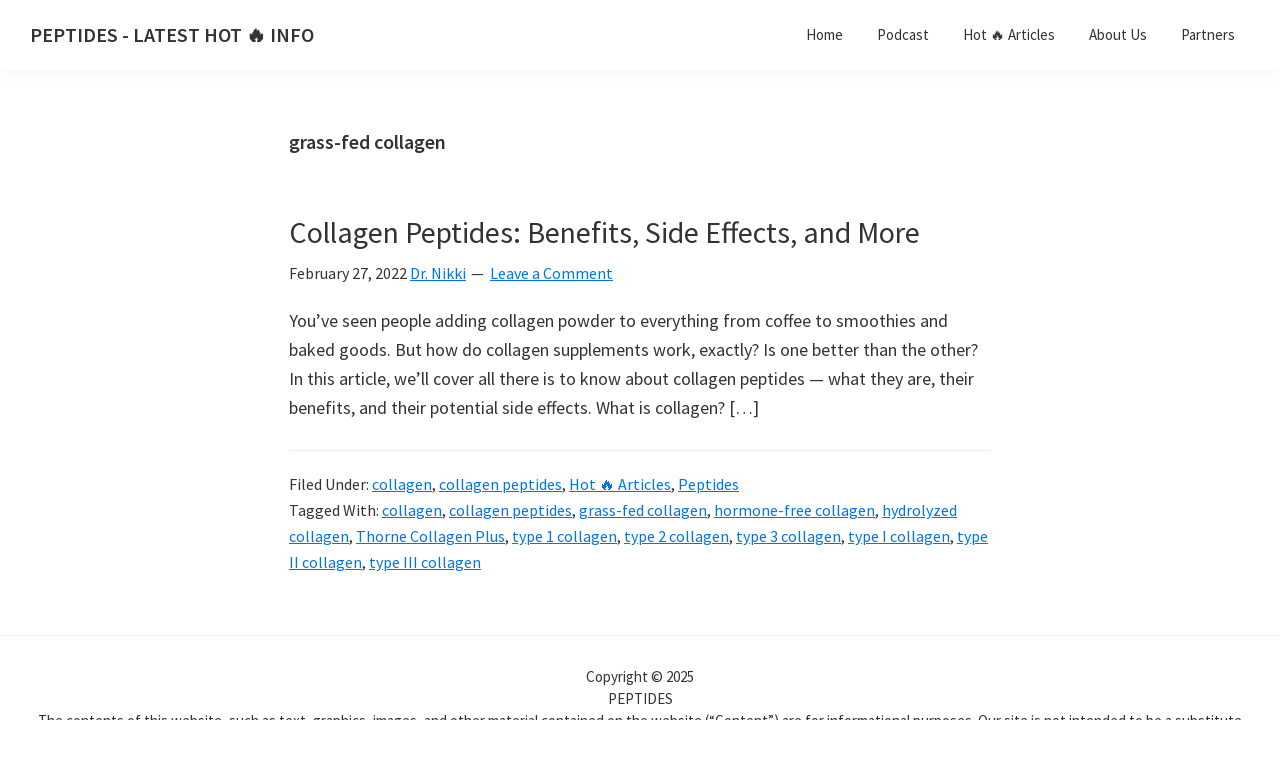

--- FILE ---
content_type: text/html; charset=utf-8
request_url: https://www.google.com/recaptcha/api2/aframe
body_size: 248
content:
<!DOCTYPE HTML><html><head><meta http-equiv="content-type" content="text/html; charset=UTF-8"></head><body><script nonce="opRVypv7u7hcJ-ZClIflAg">/** Anti-fraud and anti-abuse applications only. See google.com/recaptcha */ try{var clients={'sodar':'https://pagead2.googlesyndication.com/pagead/sodar?'};window.addEventListener("message",function(a){try{if(a.source===window.parent){var b=JSON.parse(a.data);var c=clients[b['id']];if(c){var d=document.createElement('img');d.src=c+b['params']+'&rc='+(localStorage.getItem("rc::a")?sessionStorage.getItem("rc::b"):"");window.document.body.appendChild(d);sessionStorage.setItem("rc::e",parseInt(sessionStorage.getItem("rc::e")||0)+1);localStorage.setItem("rc::h",'1766057418593');}}}catch(b){}});window.parent.postMessage("_grecaptcha_ready", "*");}catch(b){}</script></body></html>

--- FILE ---
content_type: application/javascript; charset=UTF-8
request_url: https://pepties.com/cdn-cgi/challenge-platform/h/g/scripts/jsd/d39f91d70ce1/main.js?
body_size: 4629
content:
window._cf_chl_opt={uYln4:'g'};~function(Y6,f,R,O,L,M,N,H){Y6=o,function(S,e,YN,Y5,B,g){for(YN={S:615,e:514,B:570,g:529,V:594,z:501,k:532,Z:586,c:596},Y5=o,B=S();!![];)try{if(g=-parseInt(Y5(YN.S))/1+-parseInt(Y5(YN.e))/2+parseInt(Y5(YN.B))/3+parseInt(Y5(YN.g))/4+-parseInt(Y5(YN.V))/5+parseInt(Y5(YN.z))/6*(parseInt(Y5(YN.k))/7)+-parseInt(Y5(YN.Z))/8*(-parseInt(Y5(YN.c))/9),g===e)break;else B.push(B.shift())}catch(V){B.push(B.shift())}}(Y,260463),f=this||self,R=f[Y6(618)],O=function(Yz,Yt,YV,YA,YX,Y7,e,B,g){return Yz={S:585,e:533},Yt={S:568,e:568,B:568,g:527,V:568,z:564,k:568,Z:502,c:502},YV={S:500},YA={S:557},YX={S:500,e:502,B:600,g:505,V:537,z:600,k:537,Z:557,c:527,b:527,C:568,U:527,G:568,K:600,Q:557,v:527,h:527,m:564},Y7=Y6,e=String[Y7(Yz.S)],B={'h':function(V,YH){return YH={S:613,e:502},V==null?'':B.g(V,6,function(z,Y8){return Y8=o,Y8(YH.S)[Y8(YH.e)](z)})},'g':function(V,z,Z,Y9,C,U,G,K,Q,s,P,j,E,Y0,Y1,Y2,Y3,Y4){if(Y9=Y7,V==null)return'';for(U={},G={},K='',Q=2,s=3,P=2,j=[],E=0,Y0=0,Y1=0;Y1<V[Y9(YX.S)];Y1+=1)if(Y2=V[Y9(YX.e)](Y1),Object[Y9(YX.B)][Y9(YX.g)][Y9(YX.V)](U,Y2)||(U[Y2]=s++,G[Y2]=!0),Y3=K+Y2,Object[Y9(YX.B)][Y9(YX.g)][Y9(YX.V)](U,Y3))K=Y3;else{if(Object[Y9(YX.z)][Y9(YX.g)][Y9(YX.k)](G,K)){if(256>K[Y9(YX.Z)](0)){for(C=0;C<P;E<<=1,Y0==z-1?(Y0=0,j[Y9(YX.c)](Z(E)),E=0):Y0++,C++);for(Y4=K[Y9(YX.Z)](0),C=0;8>C;E=E<<1.15|Y4&1,z-1==Y0?(Y0=0,j[Y9(YX.c)](Z(E)),E=0):Y0++,Y4>>=1,C++);}else{for(Y4=1,C=0;C<P;E=E<<1.73|Y4,z-1==Y0?(Y0=0,j[Y9(YX.c)](Z(E)),E=0):Y0++,Y4=0,C++);for(Y4=K[Y9(YX.Z)](0),C=0;16>C;E=Y4&1.69|E<<1.23,Y0==z-1?(Y0=0,j[Y9(YX.b)](Z(E)),E=0):Y0++,Y4>>=1,C++);}Q--,Q==0&&(Q=Math[Y9(YX.C)](2,P),P++),delete G[K]}else for(Y4=U[K],C=0;C<P;E=E<<1.83|Y4&1,z-1==Y0?(Y0=0,j[Y9(YX.U)](Z(E)),E=0):Y0++,Y4>>=1,C++);K=(Q--,Q==0&&(Q=Math[Y9(YX.G)](2,P),P++),U[Y3]=s++,String(Y2))}if(''!==K){if(Object[Y9(YX.K)][Y9(YX.g)][Y9(YX.k)](G,K)){if(256>K[Y9(YX.Z)](0)){for(C=0;C<P;E<<=1,Y0==z-1?(Y0=0,j[Y9(YX.b)](Z(E)),E=0):Y0++,C++);for(Y4=K[Y9(YX.Q)](0),C=0;8>C;E=E<<1.21|Y4&1.78,z-1==Y0?(Y0=0,j[Y9(YX.v)](Z(E)),E=0):Y0++,Y4>>=1,C++);}else{for(Y4=1,C=0;C<P;E=E<<1|Y4,z-1==Y0?(Y0=0,j[Y9(YX.U)](Z(E)),E=0):Y0++,Y4=0,C++);for(Y4=K[Y9(YX.Z)](0),C=0;16>C;E=1.53&Y4|E<<1,z-1==Y0?(Y0=0,j[Y9(YX.v)](Z(E)),E=0):Y0++,Y4>>=1,C++);}Q--,Q==0&&(Q=Math[Y9(YX.G)](2,P),P++),delete G[K]}else for(Y4=U[K],C=0;C<P;E=Y4&1|E<<1,z-1==Y0?(Y0=0,j[Y9(YX.h)](Z(E)),E=0):Y0++,Y4>>=1,C++);Q--,0==Q&&P++}for(Y4=2,C=0;C<P;E=E<<1|1.22&Y4,z-1==Y0?(Y0=0,j[Y9(YX.h)](Z(E)),E=0):Y0++,Y4>>=1,C++);for(;;)if(E<<=1,z-1==Y0){j[Y9(YX.b)](Z(E));break}else Y0++;return j[Y9(YX.m)]('')},'j':function(V,YY){return YY=Y7,V==null?'':V==''?null:B.i(V[YY(YV.S)],32768,function(z,Yo){return Yo=YY,V[Yo(YA.S)](z)})},'i':function(V,z,Z,YS,C,U,G,K,Q,s,P,j,E,Y0,Y1,Y2,Y4,Y3){for(YS=Y7,C=[],U=4,G=4,K=3,Q=[],j=Z(0),E=z,Y0=1,s=0;3>s;C[s]=s,s+=1);for(Y1=0,Y2=Math[YS(Yt.S)](2,2),P=1;P!=Y2;Y3=j&E,E>>=1,E==0&&(E=z,j=Z(Y0++)),Y1|=P*(0<Y3?1:0),P<<=1);switch(Y1){case 0:for(Y1=0,Y2=Math[YS(Yt.e)](2,8),P=1;P!=Y2;Y3=j&E,E>>=1,0==E&&(E=z,j=Z(Y0++)),Y1|=(0<Y3?1:0)*P,P<<=1);Y4=e(Y1);break;case 1:for(Y1=0,Y2=Math[YS(Yt.B)](2,16),P=1;P!=Y2;Y3=j&E,E>>=1,E==0&&(E=z,j=Z(Y0++)),Y1|=P*(0<Y3?1:0),P<<=1);Y4=e(Y1);break;case 2:return''}for(s=C[3]=Y4,Q[YS(Yt.g)](Y4);;){if(Y0>V)return'';for(Y1=0,Y2=Math[YS(Yt.B)](2,K),P=1;P!=Y2;Y3=E&j,E>>=1,E==0&&(E=z,j=Z(Y0++)),Y1|=P*(0<Y3?1:0),P<<=1);switch(Y4=Y1){case 0:for(Y1=0,Y2=Math[YS(Yt.V)](2,8),P=1;Y2!=P;Y3=j&E,E>>=1,E==0&&(E=z,j=Z(Y0++)),Y1|=P*(0<Y3?1:0),P<<=1);C[G++]=e(Y1),Y4=G-1,U--;break;case 1:for(Y1=0,Y2=Math[YS(Yt.V)](2,16),P=1;P!=Y2;Y3=j&E,E>>=1,0==E&&(E=z,j=Z(Y0++)),Y1|=P*(0<Y3?1:0),P<<=1);C[G++]=e(Y1),Y4=G-1,U--;break;case 2:return Q[YS(Yt.z)]('')}if(0==U&&(U=Math[YS(Yt.k)](2,K),K++),C[Y4])Y4=C[Y4];else if(G===Y4)Y4=s+s[YS(Yt.Z)](0);else return null;Q[YS(Yt.g)](Y4),C[G++]=s+Y4[YS(Yt.c)](0),U--,s=Y4,0==U&&(U=Math[YS(Yt.B)](2,K),K++)}}},g={},g[Y7(Yz.e)]=B.h,g}(),L={},L[Y6(551)]='o',L[Y6(517)]='s',L[Y6(598)]='u',L[Y6(609)]='z',L[Y6(515)]='n',L[Y6(513)]='I',L[Y6(589)]='b',M=L,f[Y6(561)]=function(S,B,g,V,Yl,Yj,YP,YJ,Z,C,U,G,K,Q){if(Yl={S:509,e:525,B:602,g:509,V:507,z:555,k:575,Z:555,c:544,b:511,C:500,U:535,G:530},Yj={S:587,e:500,B:610},YP={S:600,e:505,B:537,g:527},YJ=Y6,null===B||void 0===B)return V;for(Z=i(B),S[YJ(Yl.S)][YJ(Yl.e)]&&(Z=Z[YJ(Yl.B)](S[YJ(Yl.g)][YJ(Yl.e)](B))),Z=S[YJ(Yl.V)][YJ(Yl.z)]&&S[YJ(Yl.k)]?S[YJ(Yl.V)][YJ(Yl.Z)](new S[(YJ(Yl.k))](Z)):function(s,YI,P){for(YI=YJ,s[YI(Yj.S)](),P=0;P<s[YI(Yj.e)];s[P+1]===s[P]?s[YI(Yj.B)](P+1,1):P+=1);return s}(Z),C='nAsAaAb'.split('A'),C=C[YJ(Yl.c)][YJ(Yl.b)](C),U=0;U<Z[YJ(Yl.C)];G=Z[U],K=W(S,B,G),C(K)?(Q=K==='s'&&!S[YJ(Yl.U)](B[G]),YJ(Yl.G)===g+G?z(g+G,K):Q||z(g+G,B[G])):z(g+G,K),U++);return V;function z(s,P,Yx){Yx=o,Object[Yx(YP.S)][Yx(YP.e)][Yx(YP.B)](V,P)||(V[P]=[]),V[P][Yx(YP.g)](s)}},N=Y6(603)[Y6(512)](';'),H=N[Y6(544)][Y6(511)](N),f[Y6(518)]=function(S,B,Yp,YL,g,V,z,k){for(Yp={S:612,e:500,B:539,g:527,V:593},YL=Y6,g=Object[YL(Yp.S)](B),V=0;V<g[YL(Yp.e)];V++)if(z=g[V],'f'===z&&(z='N'),S[z]){for(k=0;k<B[g[V]][YL(Yp.e)];-1===S[z][YL(Yp.B)](B[g[V]][k])&&(H(B[g[V]][k])||S[z][YL(Yp.g)]('o.'+B[g[V]][k])),k++);}else S[z]=B[g[V]][YL(Yp.V)](function(Z){return'o.'+Z})},X();function F(S,e,Yv,Yr){return Yv={S:504,e:600,B:553,g:537,V:539,z:597},Yr=Y6,e instanceof S[Yr(Yv.S)]&&0<S[Yr(Yv.S)][Yr(Yv.e)][Yr(Yv.B)][Yr(Yv.g)](e)[Yr(Yv.V)](Yr(Yv.z))}function A(B,g,o3,Yi,V,z,k){if(o3={S:573,e:599,B:606,g:534,V:619,z:591,k:606,Z:546,c:601,b:607,C:578,U:546,G:601},Yi=Y6,V=Yi(o3.S),!B[Yi(o3.e)])return;g===Yi(o3.B)?(z={},z[Yi(o3.g)]=V,z[Yi(o3.V)]=B.r,z[Yi(o3.z)]=Yi(o3.k),f[Yi(o3.Z)][Yi(o3.c)](z,'*')):(k={},k[Yi(o3.g)]=V,k[Yi(o3.V)]=B.r,k[Yi(o3.z)]=Yi(o3.b),k[Yi(o3.C)]=g,f[Yi(o3.U)][Yi(o3.G)](k,'*'))}function i(S,Ys,Yy,e){for(Ys={S:602,e:612,B:595},Yy=Y6,e=[];S!==null;e=e[Yy(Ys.S)](Object[Yy(Ys.e)](S)),S=Object[Yy(Ys.B)](S));return e}function a(Yn,YM,g,V,z,k,Z){YM=(Yn={S:540,e:543,B:552,g:571,V:503,z:536,k:556,Z:526,c:559,b:542,C:508,U:536,G:611},Y6);try{return g=R[YM(Yn.S)](YM(Yn.e)),g[YM(Yn.B)]=YM(Yn.g),g[YM(Yn.V)]='-1',R[YM(Yn.z)][YM(Yn.k)](g),V=g[YM(Yn.Z)],z={},z=mlwE4(V,V,'',z),z=mlwE4(V,V[YM(Yn.c)]||V[YM(Yn.b)],'n.',z),z=mlwE4(V,g[YM(Yn.C)],'d.',z),R[YM(Yn.U)][YM(Yn.G)](g),k={},k.r=z,k.e=null,k}catch(c){return Z={},Z.r={},Z.e=c,Z}}function W(S,e,B,Ym,YD,g){YD=(Ym={S:545,e:507,B:541,g:581},Y6);try{return e[B][YD(Ym.S)](function(){}),'p'}catch(V){}try{if(e[B]==null)return void 0===e[B]?'u':'x'}catch(z){return'i'}return S[YD(Ym.e)][YD(Ym.B)](e[B])?'a':e[B]===S[YD(Ym.e)]?'C':!0===e[B]?'T':!1===e[B]?'F':(g=typeof e[B],YD(Ym.g)==g?F(S,e[B])?'N':'f':M[g]||'?')}function o(S,e,B){return B=Y(),o=function(g,q,T){return g=g-500,T=B[g],T},o(S,e)}function X(o2,o1,Yu,YF,S,e,B,g,V){if(o2={S:574,e:599,B:531,g:558,V:617,z:617,k:547,Z:576},o1={S:531,e:558,B:576},Yu={S:522},YF=Y6,S=f[YF(o2.S)],!S)return;if(!x())return;(e=![],B=S[YF(o2.e)]===!![],g=function(Yw,z){if(Yw=YF,!e){if(e=!![],!x())return;z=a(),J(z.r,function(k){A(S,k)}),z.e&&I(Yw(Yu.S),z.e)}},R[YF(o2.B)]!==YF(o2.g))?g():f[YF(o2.V)]?R[YF(o2.z)](YF(o2.k),g):(V=R[YF(o2.Z)]||function(){},R[YF(o2.Z)]=function(YW){YW=YF,V(),R[YW(o1.S)]!==YW(o1.e)&&(R[YW(o1.B)]=V,g())})}function x(Yc,Yg,S,e,B){return Yc={S:616,e:590},Yg=Y6,S=3600,e=y(),B=Math[Yg(Yc.S)](Date[Yg(Yc.e)]()/1e3),B-e>S?![]:!![]}function J(S,e,YG,YU,YC,Yb,Yq,B,g,V){YG={S:574,e:579,B:565,g:562,V:560,z:521,k:580,Z:584,c:566,b:599,C:549,U:554,G:524,K:614,Q:582,v:582,h:520,m:520,s:572,P:533,j:538},YU={S:528},YC={S:569,e:606,B:516,g:569},Yb={S:549},Yq=Y6,B=f[Yq(YG.S)],console[Yq(YG.e)](f[Yq(YG.B)]),g=new f[(Yq(YG.g))](),g[Yq(YG.V)](Yq(YG.z),Yq(YG.k)+f[Yq(YG.B)][Yq(YG.Z)]+Yq(YG.c)+B.r),B[Yq(YG.b)]&&(g[Yq(YG.C)]=5e3,g[Yq(YG.U)]=function(YT){YT=Yq,e(YT(Yb.S))}),g[Yq(YG.G)]=function(Yf){Yf=Yq,g[Yf(YC.S)]>=200&&g[Yf(YC.S)]<300?e(Yf(YC.e)):e(Yf(YC.B)+g[Yf(YC.g)])},g[Yq(YG.K)]=function(YR){YR=Yq,e(YR(YU.S))},V={'t':y(),'lhr':R[Yq(YG.Q)]&&R[Yq(YG.v)][Yq(YG.h)]?R[Yq(YG.v)][Yq(YG.m)]:'','api':B[Yq(YG.b)]?!![]:![],'payload':S},g[Yq(YG.s)](O[Yq(YG.P)](JSON[Yq(YG.j)](V)))}function y(YZ,YB,S){return YZ={S:574,e:616},YB=Y6,S=f[YB(YZ.S)],Math[YB(YZ.e)](+atob(S.t))}function Y(o4){return o4='random,object,style,toString,ontimeout,from,appendChild,charCodeAt,loading,clientInformation,open,mlwE4,XMLHttpRequest,TbVa1,join,_cf_chl_opt,/jsd/oneshot/d39f91d70ce1/0.8131701739451436:1766056276:YHqlbu4-Bk19hTRnUeJWXBv1A_eddSHIXhbU7UAxMtg/,chlApiClientVersion,pow,status,1516305BQBDAn,display: none,send,cloudflare-invisible,__CF$cv$params,Set,onreadystatechange,chlApiUrl,detail,log,/cdn-cgi/challenge-platform/h/,function,location,msg,uYln4,fromCharCode,488FuZerg,sort,chctx,boolean,now,event,gwUy0,map,1990125nLWVMk,getPrototypeOf,65466inNhBh,[native code],undefined,api,prototype,postMessage,concat,_cf_chl_opt;mhsH6;xkyRk9;FTrD2;leJV9;BCMtt1;sNHpA9;GKPzo4;AdbX0;REiSI4;xriGD7;jwjCc3;agiDh2;MQCkM2;mlwE4;kuIdX1;aLEay4;cThi2,/invisible/jsd,jsd,success,error,HkTQ2,symbol,splice,removeChild,keys,YI-MBcpl+1C42VTohdSZ8tvJXWk5gAabqENQKUPwLR70efHxOu69zsFDij$G3ynrm,onerror,464113cJtqqq,floor,addEventListener,document,sid,length,420omQbnq,charAt,tabIndex,Function,hasOwnProperty,kgZMo4,Array,contentDocument,Object,chlApiRumWidgetAgeMs,bind,split,bigint,462786LpwMyl,number,http-code:,string,kuIdX1,/b/ov1/0.8131701739451436:1766056276:YHqlbu4-Bk19hTRnUeJWXBv1A_eddSHIXhbU7UAxMtg/,href,POST,error on cf_chl_props,errorInfoObject,onload,getOwnPropertyNames,contentWindow,push,xhr-error,1322300KfvXMn,d.cookie,readyState,7427fhTAyB,aVVCInsjaLrB,source,isNaN,body,call,stringify,indexOf,createElement,isArray,navigator,iframe,includes,catch,parent,DOMContentLoaded,chlApiSitekey,timeout'.split(','),Y=function(){return o4},Y()}function I(V,z,YQ,YO,k,Z,c,b,C,U,G,K){if(YQ={S:583,e:607,B:574,g:580,V:565,z:584,k:519,Z:604,c:562,b:560,C:521,U:549,G:554,K:548,Q:565,v:592,h:577,m:565,s:563,P:510,j:565,l:506,E:567,n:565,d:608,Y0:523,Y1:588,Y2:534,Y3:605,Y4:572,Yv:533},YO=Y6,!D(.01))return![];Z=(k={},k[YO(YQ.S)]=V,k[YO(YQ.e)]=z,k);try{c=f[YO(YQ.B)],b=YO(YQ.g)+f[YO(YQ.V)][YO(YQ.z)]+YO(YQ.k)+c.r+YO(YQ.Z),C=new f[(YO(YQ.c))](),C[YO(YQ.b)](YO(YQ.C),b),C[YO(YQ.U)]=2500,C[YO(YQ.G)]=function(){},U={},U[YO(YQ.K)]=f[YO(YQ.Q)][YO(YQ.v)],U[YO(YQ.h)]=f[YO(YQ.m)][YO(YQ.s)],U[YO(YQ.P)]=f[YO(YQ.j)][YO(YQ.l)],U[YO(YQ.E)]=f[YO(YQ.n)][YO(YQ.d)],G=U,K={},K[YO(YQ.Y0)]=Z,K[YO(YQ.Y1)]=G,K[YO(YQ.Y2)]=YO(YQ.Y3),C[YO(YQ.Y4)](O[YO(YQ.Yv)](K))}catch(Q){}}function D(S,Yk,Ye){return Yk={S:550},Ye=Y6,Math[Ye(Yk.S)]()<S}}()